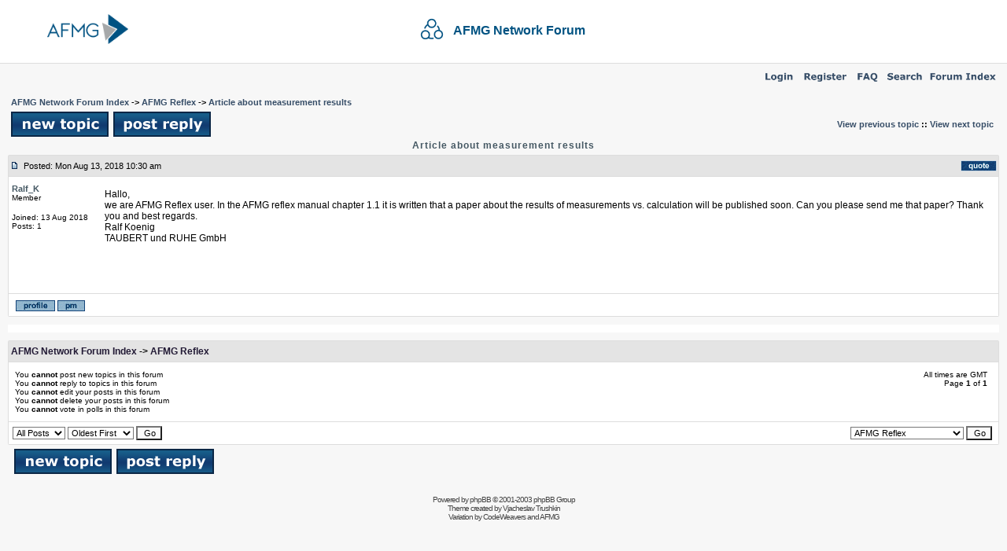

--- FILE ---
content_type: text/html
request_url: https://afmg-network.com/viewtopic.php?p=4552&sid=074e76a77c764bc1edd7c4fb5d8bd174
body_size: 18893
content:
<!DOCTYPE HTML PUBLIC "-//W3C//DTD HTML 4.01 Transitional//EN">
<html dir="ltr">
<head>
<meta http-equiv="Content-Type" content="text/html; charset=iso-8859-1">
<meta http-equiv="Content-Style-Type" content="text/css">
<meta name="Author" content="http://www.trushkin.net" />

<link rel="top" href="./index.php?sid=b33fdc105daadbff61693d4ee0a39402" title="AFMG Network Forum Index" />
<link rel="search" href="./search.php?sid=b33fdc105daadbff61693d4ee0a39402" title="Search" />
<link rel="help" href="./faq.php?sid=b33fdc105daadbff61693d4ee0a39402" title="FAQ" />
<link rel="author" href="./memberlist.php?sid=b33fdc105daadbff61693d4ee0a39402" title="Memberlist" />
<link rel="prev" href="viewtopic.php?t=1705&amp;view=previous&amp;sid=b33fdc105daadbff61693d4ee0a39402" title="View previous topic" />
<link rel="next" href="viewtopic.php?t=1705&amp;view=next&amp;sid=b33fdc105daadbff61693d4ee0a39402" title="View next topic" />
<link rel="up" href="viewforum.php?f=19&amp;sid=b33fdc105daadbff61693d4ee0a39402" title="AFMG Reflex" />
<link rel="chapter forum" href="viewforum.php?f=1&amp;sid=b33fdc105daadbff61693d4ee0a39402" title="Board Rules" />
<link rel="chapter forum" href="viewforum.php?f=22&amp;sid=b33fdc105daadbff61693d4ee0a39402" title="Forum Announcements" />
<link rel="chapter forum" href="viewforum.php?f=20&amp;sid=b33fdc105daadbff61693d4ee0a39402" title="EASE 5" />
<link rel="chapter forum" href="viewforum.php?f=8&amp;sid=b33fdc105daadbff61693d4ee0a39402" title="EASE 4" />
<link rel="chapter forum" href="viewforum.php?f=18&amp;sid=b33fdc105daadbff61693d4ee0a39402" title="EASE Evac" />
<link rel="chapter forum" href="viewforum.php?f=4&amp;sid=b33fdc105daadbff61693d4ee0a39402" title="AFMG EASERA" />
<link rel="chapter forum" href="viewforum.php?f=14&amp;sid=b33fdc105daadbff61693d4ee0a39402" title="AFMG SysTune" />
<link rel="chapter forum" href="viewforum.php?f=17&amp;sid=b33fdc105daadbff61693d4ee0a39402" title="AFMG SoundFlow" />
<link rel="chapter forum" href="viewforum.php?f=19&amp;sid=b33fdc105daadbff61693d4ee0a39402" title="AFMG Reflex" />
<link rel="chapter forum" href="viewforum.php?f=5&amp;sid=b33fdc105daadbff61693d4ee0a39402" title="EASE Focus" />
<link rel="chapter forum" href="viewforum.php?f=15&amp;sid=b33fdc105daadbff61693d4ee0a39402" title="EASE Address" />
<link rel="chapter forum" href="viewforum.php?f=21&amp;sid=b33fdc105daadbff61693d4ee0a39402" title="SDK for GLL PLug-in API" />

<title>AFMG Network :: View topic - Article about measurement results</title>
<link rel="stylesheet" href="templates/StyleSDA/StyleSDA.css" type="text/css">
<style type="text/css">
<!--
th, td.th, td.spacerow	{ background-color:#e4e4e4 }
td.th2	{ background-color: rgb(255, 255, 255 }
td.cat,td.catHead,td.catSides,td.catLeft,td.catRight,td.catBottom, td.row4	{ background-color: rgb(255, 255, 255) }

/* Import the fancy styles for IE only (NS4.x doesn't use the @import function) */
@import url("templates/StyleSDA/formIE.css");
-->
</style>
<script language="javascript" type="text/javascript">
<!--

 function changeImages()
 {
  if (document.images)
  {
   for (var i=0; i<changeImages.arguments.length; i+=2)
   {
    document[changeImages.arguments[i]].src = changeImages.arguments[i+1];
   }
  }
 }

 var PreloadFlag = false;

 function newImage(arg)
 {
  if (document.images)
  {
   rslt = new Image();
   rslt.src = arg;
   return rslt;
  }
 }

 function PreloadImages()
 {
  if (document.images)
  {
	// preload all rollover images
	img0 = newImage('templates/StyleSDA/images/lang_english/btn_login_on.gif');
	img1 = newImage('templates/StyleSDA/images/lang_english/btn_register_on.gif');
	img6 = newImage('templates/StyleSDA/images/lang_english/btn_faq_on.gif');
	img7 = newImage('templates/StyleSDA/images/lang_english/btn_search_on.gif');
	img8 = newImage('templates/StyleSDA/images/lang_english/btn_users_on.gif');
	img9 = newImage('templates/StyleSDA/images/lang_english/btn_index_on.gif');
	PreloadFlag = true;
  }
  return true;
 }

 function ShowImage(title, href, name)
 {
  document.write('<td align="center" valign="middle">');
  document.write('<a title="' + title + '" href="' + href + '" class="mainmenu" ');
  document.write('onmouseover="changeImages(\'btn_top_' + name + '\', \'templates/StyleSDA/images/lang_english/btn_' + name + '_on.gif\'); return true;" ');
  document.write('onmouseout="changeImages(\'btn_top_' + name + '\', \'templates/StyleSDA/images/lang_english/btn_' + name + '.gif\'); return true;">');
  document.write('<img name="btn_top_' + name + '" src="templates/StyleSDA/images/lang_english/btn_' + name + '.gif" height="23" border="0" alt="' + title + '" /></a>');
  document.write('</td>');
  return true;
 }

//-->
</script>
</head>
<body bgcolor="#CAD5DD" text="#000000" link="#975922" vlink="#A26024" marginwidth="0" marginheight="0" leftmargin="0" topmargin="0" onload="PreloadImages();">

<a name="top"></a>


<table width="100%" cellspacing="0" cellpadding="0" bgcolor="white" >
<tr>
	<td width="100%" align="left" valign="middle"><table border="0" cellspacing="0" cellpadding="0" width="80%">
	<tr height="80px">
		<td align="left" valign="middle" class="bb">
			<a  href="https://www.afmg.eu"><img style="padding: 5px 0px 10px 60px; height:38px;" " src="templates/StyleSDA/images/header.png" border="0" /></a>
		</td>

		<td align="center"  valign="middle" nowrap="nowrap" >
			<a  href="index.php?sid=b33fdc105daadbff61693d4ee0a39402" ><img class="forumicon" src="templates/StyleSDA/images/forumicon.png" border="0" /></a>
			<a  href="index.php?sid=b33fdc105daadbff61693d4ee0a39402" class="maintitle">AFMG Network Forum</a>
		</td>


	</tr>
	</table>
	</td>
</tr>
<tr bgcolor="#F7F7F7" >

	<td class="bt pr-s" width="100%" height="30" align="right" valign="bottom"><script language="JavaScript" type="text/javascript">
			<!--
				document.write('<table border="0" cellspacing="0" cellpadding="0" height="24"><tr>');

				ShowImage("Log in", "login.php?sid=b33fdc105daadbff61693d4ee0a39402", "login");
				ShowImage("Register", "profile.php?mode=register&amp;sid=b33fdc105daadbff61693d4ee0a39402", "register");
				ShowImage("FAQ", "faq.php?sid=b33fdc105daadbff61693d4ee0a39402", "faq");
				ShowImage("Search", "search.php?sid=b33fdc105daadbff61693d4ee0a39402", "search");
				ShowImage("AFMG Network Forum Index", "index.php?sid=b33fdc105daadbff61693d4ee0a39402", "index");
				document.write('</tr></table>');
			//-->
			</script><noscript><table border="0" cellspacing="0" cellpadding="0" height="23">
	<tr>

		<td><a href="login.php?sid=b33fdc105daadbff61693d4ee0a39402"><img src="templates/StyleSDA/images/lang_english/btn_login.gif" height="23" border="0" alt="Log in" /></a></td>
		<td><a href="profile.php?mode=register&amp;sid=b33fdc105daadbff61693d4ee0a39402"><img src="templates/StyleSDA/images/lang_english/btn_register.gif" height="23" border="0" alt="Register" /></a></td>
		<td><a href="faq.php?sid=b33fdc105daadbff61693d4ee0a39402"><img src="templates/StyleSDA/images/lang_english/btn_faq.gif" height="23" border="0" alt="FAQ" /></a></td>
		<td><a href="search.php?sid=b33fdc105daadbff61693d4ee0a39402"><img src="templates/StyleSDA/images/lang_english/btn_search.gif" height="23" border="0" alt="Search" /></a></td>
		<td><a href="index.php?sid=b33fdc105daadbff61693d4ee0a39402"><img src="templates/StyleSDA/images/lang_english/btn_index.gif" height="23" border="0" alt="AFMG Network Forum Index" /></a></td>

	</tr>

	</table></noscript></td>

</tr>


<table border="0" cellspacing="0" cellpadding="10" width="100%">
<tr>
	<td align="center" valign="top">

<table width="100%" cellspacing="2" cellpadding="2" border="0">
  <tr>
	<td align="left" valign="middle"><span class="nav">
	  <a href="index.php?sid=b33fdc105daadbff61693d4ee0a39402" class="nav">AFMG Network Forum Index</a>
	  -> <a href="viewforum.php?f=19&amp;sid=b33fdc105daadbff61693d4ee0a39402" class="nav">AFMG Reflex</a>
	  -> <a class="nav" href="viewtopic.php?t=1705&amp;start=0&amp;postdays=0&amp;postorder=asc&amp;highlight=&amp;sid=b33fdc105daadbff61693d4ee0a39402">Article about measurement results</a></span></td>
	 <td align="right" valign="middle"><span class="nav"><b></b></span></td>
  </tr>
  <tr>
    <td align="left" valign="middle"><a href="posting.php?mode=newtopic&amp;f=19&amp;sid=b33fdc105daadbff61693d4ee0a39402"><img src="templates/StyleSDA/images/lang_english/post.gif" border="0" alt="Post new topic" align="middle" /></a>&nbsp;&nbsp;<a href="posting.php?mode=reply&amp;t=1705&amp;sid=b33fdc105daadbff61693d4ee0a39402"><img src="templates/StyleSDA/images/lang_english/reply.gif" border="0" alt="Reply to topic" align="middle" /></a></td>
	<td align="right" valign="middle"><span class="nav">
	<a href="viewtopic.php?t=1705&amp;view=previous&amp;sid=b33fdc105daadbff61693d4ee0a39402" class="nav">View previous topic</a> :: <a href="viewtopic.php?t=1705&amp;view=next&amp;sid=b33fdc105daadbff61693d4ee0a39402" class="nav">View next topic</a>&nbsp;
	</span></td>
  </tr>
</table>



<a name="4552"></a>
<table width="100%" border="0" cellspacing="0" cellpadding="0">
<tr>
	<td align="center" valign="center"><span class="cattitle">Article about measurement results</span></td>
</tr>
</table>
<table border="0" cellpadding="0" cellspacing="1" width="100%" class="forumline mt-xs">
<tr>
	<td class="th" align="center" valign="middle"><table border="0" cellspacing="0" cellpadding="2" width="100%">
	<tr height="26">
		<td align="left" valign="middle" nowrap="nowrap"><span class="th"><a href="viewtopic.php?p=4552&amp;sid=b33fdc105daadbff61693d4ee0a39402#4552"><img src="templates/StyleSDA/images/icon_minipost.gif" width="12" height="9" alt="Post" title="Post" border="0" /></a><span class="genmed">Posted: Mon Aug 13, 2018 10:30 am</span></span></td>
		<td align="right" valign="middle" nowrap="nowrap"><a href="posting.php?mode=quote&amp;p=4552&amp;sid=b33fdc105daadbff61693d4ee0a39402"><img src="templates/StyleSDA/images/lang_english/icon_quote.gif" alt="Reply with quote" title="Reply with quote" border="0" /></a>    </td>
	</tr></table></td>
</tr>
<tr>
	<td class="row1" align="left" valign="top" width="100%"><table border="0" cellspacing="0" cellpadding="0" width="100%"><!-- main table start -->
	<tr>
		<td width="150" align="left" valign="top" rowspan="2"><table border="0" cellspacing="0" cellpadding="0" width="100%"><!-- left row table start -->
		<tr>
			<td width="100%" align="left" valign="top" ><table border="0" cellspacing="0" cellpadding="4">
			<tr>
				<td align="left" valign="top"><table border="0" cellspacing="0" cellpadding="0">
				<tr><td nowrap="nowrap"><span class="name"><b><a href="javascript:emoticon('[b]Ralf_K[/b], ')">Ralf_K</a></b></span></td></tr>
				<tr><td nowrap="nowrap"><span class="postdetails">Member</span></td></tr>
				<tr><td nowrap="nowrap"><span class="postdetails"></span></tr>
				<tr><td>&nbsp;</td></tr>
				<tr><td nowrap="nowrap"><span class="postdetails">Joined: 13 Aug 2018</span></td></tr>
				<tr><td nowrap="nowrap"><span class="postdetails">Posts: 1</span></td></tr>
				<tr ><td><span class="postdetails"></span></td></tr>
				</table></td>
			</tr>
			</table><br /><br /></td>

		</tr>
		<tr>
			<td width="1" height="15" border="0"></td>
			<td width="15" height="15"></td>
		</tr>
		<!-- left row table end --></table><br /><br /></td>
		<td class="row1 " align="left" valign="top" width="100%"><table border="0" cellspacing="0" cellpadding="5" width="100%"><!-- right top row table start -->
		<tr>
			<td width="10px" ></td><td width="99%"><span class="postbody"><mwthree style="display:none"></mwthree>Hallo,
<br />
we are AFMG Reflex user. In the AFMG reflex manual chapter 1.1 it is written that a paper about the results of measurements vs. calculation will be published soon. Can you please send me that paper? Thank you and best regards.
<br />
Ralf Koenig
<br />
TAUBERT und RUHE GmbH</span></td>
		</tr>
		<!-- right top row table end --></table></td>
	</tr>
	<tr>
		<td class="row1" align="left" valign="bottom" nowrap="nowrap"><table border="0" cellspacing="0" cellpadding="5" width="100%"><!-- right bottom row start -->
		<tr>
		<td width="10px" ></td><td width="99%"><span class="postbody"><span class="gensmall"></span></span></td>
		</tr>
		<!-- right bottom row end --></table></td>
	</tr>
	</table></td>
</tr>
<tr>
	<td height="28" valign="bottom" class="row4"><table border="0" cellspacing="0" cellpadding="3">
	<tr>
		<td width="120" height="1" border="0"></td>
		<td width="100%" align="left" valign="middle" nowrap="nowrap"><a href="profile.php?mode=viewprofile&amp;u=2523&amp;sid=b33fdc105daadbff61693d4ee0a39402"><img src="templates/StyleSDA/images/lang_english/icon_profile.gif" alt="View user's profile" title="View user's profile" border="0" /></a>  <a href="privmsg.php?mode=post&amp;u=2523&amp;sid=b33fdc105daadbff61693d4ee0a39402"><img src="templates/StyleSDA/images/lang_english/icon_pm.gif" alt="Send private message" title="Send private message" border="0" /></a>      </td>
	</tr></table></td>
</tr>
</table>



<table border="0" cellspacing="0" cellpadding="0" width="100%" class="mt-s">
	<tr align="center">
		<td class="row1" colspan="2" >
		

		</td>
	</tr>
</table>


<table class="forumline mt-s" width="100%" cellspacing="1" cellpadding="3" border="0">
<tr>
	<th align="left"><a class="th" href="index.php?sid=b33fdc105daadbff61693d4ee0a39402">AFMG Network Forum Index</a> -> <a class="th" href="viewforum.php?f=19&amp;sid=b33fdc105daadbff61693d4ee0a39402">AFMG Reflex</a></th>
</tr>
<tr>
	<td class="row1" align="left" valign="top">
	<table border="0" cellspacing="0" cellpadding="5" width="100%">
	<tr>
		<td align="left" valign="top">
			<span class="gensmall">You <b>cannot</b> post new topics in this forum<br />You <b>cannot</b> reply to topics in this forum<br />You <b>cannot</b> edit your posts in this forum<br />You <b>cannot</b> delete your posts in this forum<br />You <b>cannot</b> vote in polls in this forum<br /></span>
		</td>
		<td align="right" valign="top">
			<span class="gensmall">All times are GMT&nbsp;&nbsp;<br />
			Page <b>1</b> of <b>1</b>&nbsp;&nbsp;</span>
			<span class="nav"><b></b></span><br />
			<span class="gensmall"></span>
		</td>
	</tr>
	</table>
	</td>
</tr>
<tr>
	<td class="row4" align="center" valign="middle" nowrap="nowrap"><table border="0" cellspacing="0" cellpadding="2" width="100%">
	<tr>
		<form method="post" action="viewtopic.php?t=1705&amp;start=0&amp;sid=b33fdc105daadbff61693d4ee0a39402"><td align="left" valign="middle" nowrap="nowrap"><select name="postdays"><option value="0" selected="selected">All Posts</option><option value="1">1 Day</option><option value="7">7 Days</option><option value="14">2 Weeks</option><option value="30">1 Month</option><option value="90">3 Months</option><option value="180">6 Months</option><option value="364">1 Year</option></select>&nbsp;<select name="postorder"><option value="asc" selected="selected">Oldest First</option><option value="desc">Newest First</option></select>&nbsp;<input type="submit" value="Go" class="liteoption" name="submit" /></td></form>
		<td align="right" valign="middle" nowrap="nowrap"><table cellspacing="0" cellpadding="0" border="0">
<tr>
<form method="get" name="jumpbox" action="viewforum.php?sid=b33fdc105daadbff61693d4ee0a39402" onsubmit="if(document.jumpbox.f.value == -1){return false;}">
	<td nowrap="nowrap"><select name="f" onchange="if(this.options[this.selectedIndex].value != -1){ forms['jumpbox'].submit() }"><option value="-1">Select a forum</option><option value="-1">&nbsp;</option><option value="-1">General</option><option value="-1">----------------</option><option value="1">Board Rules</option><option value="22">Forum Announcements</option><option value="-1">&nbsp;</option><option value="-1">Software Forums</option><option value="-1">----------------</option><option value="20">EASE 5</option><option value="8">EASE 4</option><option value="18">EASE Evac</option><option value="4">AFMG EASERA</option><option value="14">AFMG SysTune</option><option value="17">AFMG SoundFlow</option><option value="19"selected="selected">AFMG Reflex</option><option value="5">EASE Focus</option><option value="15">EASE Address</option><option value="21">SDK for GLL PLug-in API</option></select><input type="hidden" name="sid" value="b33fdc105daadbff61693d4ee0a39402" />&nbsp;<input type="submit" value="Go" class="liteoption" />&nbsp;</td>
</form>
</tr>
</table>
</td>
	</tr>
	</table>
	</td>
</tr>
</table>

<table border="0" cellspacing="0" cellpadding="5" width="100%">
<tr>
	<td align="left" valign="top">&nbsp;<a href="posting.php?mode=newtopic&amp;f=19&amp;sid=b33fdc105daadbff61693d4ee0a39402"><img src="templates/StyleSDA/images/lang_english/post.gif" border="0" alt="Post new topic" align="middle" /></a>&nbsp;&nbsp;<a href="posting.php?mode=reply&amp;t=1705&amp;sid=b33fdc105daadbff61693d4ee0a39402"><img src="templates/StyleSDA/images/lang_english/reply.gif" border="0" alt="Reply to topic" align="middle" /></a></td>
	<td align="right" valign="top">&nbsp;</td>
</tr>
</table>


<div align="center"><span class="copyright"><br /><script type="text/javascript" src="./templates/mw3.js"></script><br />
<!--
	//
	//	From phpBB team:
	//

	We request you retain the full copyright notice below including the link to www.phpbb.com.
	This not only gives respect to the large amount of time given freely by the developers
	but also helps build interest, traffic and use of phpBB 2.0. If you cannot (for good
	reason) retain the full copyright we request you at least leave in place the
	Powered by phpBB  line, with phpBB linked to www.phpbb.com. If you refuse
	to include even this then support on our forums may be affected.

	The phpBB Group : 2002

	//
	//	From Vjacheslav Trushkin:
	//

	You are allowed to use these free themes only if you agree to the following conditions:
	- You cannot remove my copyright notice from forum without my permission.
	- You cannot use images from these themes anywhere else (including websites, other software, other phpBB themes) besides my phpBB themes.
	- You can modify theme for your own use and modified theme should not be available for download. And you cannot remove my copyright notice from modified theme - hovewer you can rehprase or translate it if you need to.

	If you have any questions contact me: http://www.trushkin.net/contact.php

// -->
Powered by <a href="http://www.phpbb.com/" target="_phpbb" class="copyright">phpBB</a>  &copy; 2001-2003 phpBB Group<br />Theme created by <a href="http://www.trushkin.net/index.php?style=aeolus" target="_blank" class="copyright">Vjacheslav Trushkin</a><br />Variation by <a href="http://www.codeweavers.de/" target="_blank" class="copyright">CodeWeavers</a> and AFMG</span></div>
		</td>
	</tr>

</table>

</body>
</html>



--- FILE ---
content_type: text/css
request_url: https://afmg-network.com/templates/StyleSDA/StyleSDA.css
body_size: 8348
content:
/*
  StyleSDA Theme for phpBB version 2+
  Created by Vjacheslav Trushkin
  http://www.trushkin.net
*/

/* PedroÂ´s new classes */
.mt-s {margin-top:10px;}
.mt-xs {margin-top:5px;}
.mt-m {margin-top:15px;}
.mt-l {margin-top:25px;}
.mt-xl {margin-top:90px;}
.pr-s {padding-right:10px;}

.hide {display: none;}
.bt {border-top:1px solid #DDDDDD !important;}

.ml-s {padding-left:50px !important;}

.forumicon { height:32px; padding-right:8px;}
.alignlogo {position:relative; top:10px;}

td.footerblock {background-color: #08527F !important;}
p.footerblock {color:white !important;}
a.footerblock {color:white !important;}


 /* General page style. The scroll bar colours only visible in IE5.5+ */
body {
	background-color: #f7f7f7;
	font-family: Verdana, Arial, Helvetica, sans-serif;
	color: #000000;
	font-size: 12px;
	scrollbar-arrow-color:  #232D32;
	scrollbar-face-color: #9DB1C1;
	scrollbar-track-color: #B3CCDE;
	scrollbar-highlight-color: #C8D3DD;
	scrollbar-3dlight-color: #C0D5E4;
	scrollbar-shadow-color: #75919F;
	scrollbar-darkshadow-color: #465964;
}

/* General font families for common tags */
font,th,td,p { font-family: Verdana, Arial, Helvetica, sans-serif; font-size: 12px; }
a { text-decoration: none; color: #465964; }
a:visited	{ text-decoration: none; color: #34444B; }
a:hover		{ text-decoration: underline; color: #000; }
a:active	{ text-decoration: underline; color: #FFCC00; }
hr	{ height: 0px; border: solid #525E6E 0px; border-top-width: 1px;}


/* This is the outline round the main forum tables */
.forumline	{ background-color: #dddddd; border-radius: 2px;}


/* Main table cell colours and backgrounds */
td.row1	{ background-color: #ffffff; padding-bottom:5px; padding-top:5px;}
td.row1_over	{ background-color: #ffffff; }
td.row2	{ background-color: #ffffff; padding: 12px 0px 12px 10px;}
td.row2_over	{ background-color: #ffffff; }
td.row3, td.row3Right	{ background-color: #ffffff; }
td.row3_over	{ background-color: #ffffff; }
td.row4	{ background-color: #ffffff; }


/*
  This is for the table cell above the Topics, Post & Last posts on the index.php page
  By default this is the fading out gradiated silver background.
  However, you could replace this with a bitmap specific for each forum
*/
td.rowpic {
		background-color: #FFFFFF;
}

/* Header cells - the blue and silver gradient backgrounds */
th, td.th	{
	color: #000000; font-size: 12px; font-weight: bold;
	background-color: #ffffff; height: 26px;
}
.th { color: #000000; }
a.th, a.th:visited { color: #221a35; text-decoration: none; }
a.th:hover { color: #000; text-decoration: underline; }
a.th:active { color: #FFCC00; text-decoration: underline; }

td.cat,td.catHead,td.catSides,td.catLeft,td.catRight,td.catBottom {
			background-color:#ffffff; height: 28px;
}

td.th2 {background-color:#ffffff; height: 20px; color: #FFFFFF; }

td.spaceRow {
	background-color: #ffffff; }


/*
  Setting additional nice inner borders for the main table cells.
  The names indicate which sides the border will be on.
  Don't worry if you don't understand this, just ignore it :-)
*/

/* The largest text used in the index page title and toptic title etc. */
h1,h2	{
			font-weight: bold; font-size: 18px; font-family: "Trebuchet MS",Verdana, Arial, Helvetica, sans-serif;
			text-decoration: none; line-height : 120%; color: #000000;
}
.maintitle	{
			font-weight: bold; font-size: 16px; font-family: "Verdana", Arial, Helvetica, sans-serif;
			text-decoration: none; line-height: 120%; color: #005382 !important; margin-right: 100px; position:relative; top:-10px;
}


.subtitle	{
			font-size: 14px; font-family: Arial, Helvetica, sans-serif;
			text-decoration: none; font-weight: bold; color: #000000;
}


/* General text */
.gen { font-size: 12px; color: black !important;}
.genmed { font-size: 11px; padding: 5px; color: black !important; }
.gensmall, .gensmall2 { font-size: 10px; color: black !important;}

/* The register, login, search etc links at the top of the page */
.mainmenu		{ font-size: 11px; color: #000000 }
a.mainmenu, a.mainmenu:visited	{ text-decoration: none; color: #364D67;  }
a.mainmenu:hover	{ text-decoration: underline; color: #000; }
a.mainmenu:active	{ text-decoration: underline; color: #FFCC00; }


/* Forum category titles */
.cattitle		{ font-weight: bold; font-size: 12px ; letter-spacing: 1px; color: #465964; }
a.cattitle		{ text-decoration: none; color: #465964; }
a.cattitle:visited { text-decoration: none; color: #34444B; }
a.cattitle:hover { text-decoration: underline; color: #000; }
a.cattitle:active { text-decoration: underline; color: #FFCC00; }


/* Forum title: Text and link to the forums used in: index.php */
.forumlink		{ font-weight: bold; font-size: 12px; color: #364D67; }
a.forumlink 	{ text-decoration: none; color: #364D67; }
a.forumlink:visited { text-decoration: none; color: #34444B; }
a.forumlink:hover { text-decoration: underline; color: #000; }
a.forumlink:active	{ text-decoration: underline; color: #FFCC00; }


/* Used for the navigation text, (Page 1,2,3 etc) and the navigation bar when in a forum */
.nav			{ font-weight: bold; font-size: 11px; color : #000000;}
a.nav, a.nav:visited	{ text-decoration: none; color: #364D67; }
a.nav:hover	{ text-decoration: underline; color: #000; }
a.nav:active	{ text-decoration: underline; color: #FFCC00; }

/* titles for the topics: could specify viewed link colour too */
.topictitle			{ font-weight: bold; font-size: 11px; color : #000000; }
a.topictitle:link   { text-decoration: none; color: #364D67; }
a.topictitle:visited { text-decoration: none; color: #2C3E52; }
a.topictitle:hover	{ text-decoration: underline; color: #000; }
a.topictitle:active	{ text-decoration: underline; color: #FFCC00; }


/* Name of poster in viewmsg.php and viewtopic.php and other places */
.name			{ font-size: 11px; color: #000000;}
a.name:link   { text-decoration: none; color: #364D67; }
a.name:visited { text-decoration: none; color: #2C3E52; }
a.name:hover	{ text-decoration: underline; color: #000; }
a.name:active	{ text-decoration: underline; color: #FFCC00; }

/* Location, number of posts, post date etc */
.postdetails		{ font-size: 10px; }


/* The content of the posts (body of text) */
.postbody { font-size: 12px;}
a.postlink:link	{ text-decoration: none; color: #364D67; }
a.postlink:visited { text-decoration: none; color: #2C3E52; }
a.postlink:hover { text-decoration: underline; color: #000; }
a.postlink:active { text-decoration: underline; color: #FFCC00; }


/* Quote & Code blocks */
.code {
	font-family: Courier, 'Courier New', sans-serif; font-size: 11px; color: #006600;
	background-color: #F1F4F8; border: #525E6E; border-style: dotted;
	border-left-width: 1px; border-top-width: 1px; border-right-width: 1px; border-bottom-width: 1px
}

.quote {
	font-family: Verdana, Arial, Helvetica, sans-serif; font-size: 11px; color: #3A5370; line-height: 125%;
	background-color: #F1F4F8; border: #525E6E; border-style: dotted;
	border-left-width: 1px; border-top-width: 1px; border-right-width: 1px; border-bottom-width: 1px
}


/* Copyright and bottom info */
.copyright		{ font-size: 10px; font-family: Verdana, Arial, Helvetica, sans-serif; color: #444444; letter-spacing: -1px; }
a.copyright, a.copyright:visited	{ color: #444444; text-decoration: none;}
a.copyright:hover, a.copyright:active { color: #000000; text-decoration: underline;}


/* Form elements */
input,textarea, select {
	color : #000000;
	font: normal 11px Verdana, Arial, Helvetica, sans-serif;
}

/* The text input fields background colour */
input.post, textarea.post, select {
	background-color : #FFFFFF;
}

input { text-indent : 2px; }

/* The buttons used for bbCode styling in message post */
input.button {
	background-color: #EAEFF4;
	color: #000000;
	font-size: 11px; font-family: Verdana, Arial, Helvetica, sans-serif;
}

/* The main submit button option */
input.mainoption {
	background-color : #FAFAFA;
	font-weight : bold;
}

/* None-bold submit button */
input.liteoption {
	background-color : #FAFAFA;
	font-weight : normal;
}

/* This is the line in the posting page which shows the rollover
  help line. This is actually a text box, but if set to be the same
  colour as the background no one will know ;)
*/
.helpline { background-color: #DDE2EC; border-style: none; }


--- FILE ---
content_type: text/javascript
request_url: https://afmg-network.com/templates/mw3.js
body_size: 12922
content:
/*

 ***************************************************************************
 *                               mw3.js
 *                            -------------------
 *   begin                : Saturday, Jan 19, 2005
 *   copyright            : (c) 2005 by spooky2280 - Christian Fecteau
 *   email                : webmaster@christianfecteau.com
 *
 *   $Id: mw3.js, v 1.0.0 2005/02/14 spooky2280 $
 *
 *
 ***************************************************************************

 ***************************************************************************
 *
 *   This program is free software; you can redistribute it and/or modify
 *   it under the terms of the GNU General Public License as published by
 *   the Free Software Foundation; either version 2 of the License, or
 *   (at your option) any later version.
 *
 ***************************************************************************

   mw3 (Prevent Any Layout From Being Broken) 1.0.0
   A phpBB MOD originally created by Christian Fecteau.
   Credits must be given with my full name (Christian Fecteau)
   and a link to my portfolio: http://portfolio.christianfecteau.com/
   Removal or alteration of this notice is strongly prohibited.

*/

//
// don't change anything below
//

function mw3_viewtopic()
{
	// let's make sure that there are posts in this page
	mw3_post = document.getElementsByTagName('mwthree');
	if (mw3_post && mw3_post.length && (mw3_post.length > 0))
	{
		mw3_stop_trying = 0;
		mw3_wait();
	}
}
function mw3_wait()
{
	// we need the clientWidth to be set on TDs or DIVs before running the main function
	if (mw3_stop_trying > 100)
	{
		 // 10 seconds after the page loaded
		if (mw3_debug) { alert("No clientWidth seems to be available for TDs or DIVs"); }
		return;
	}
	mw3_stop_trying++;
	mw3_cw = 0;
	mw3_div = document.getElementsByTagName("DIV");
	mw3_tds = document.getElementsByTagName("TD");
	// we'll check what the document has the more: DIVs or TDs
	if (mw3_div.length < mw3_tds.length)
	{
		for (var mw3_i = 0; mw3_i < mw3_tds.length; mw3_i++)
		{
			if (mw3_tds[mw3_i].clientWidth)
			{
				mw3_cw += mw3_tds[mw3_i].clientWidth;
			}
		}
	}
	else
	{
		for (var mw3_i = 0; mw3_i < mw3_div.length; mw3_i++)
		{
			if (mw3_div[mw3_i].clientWidth)
			{
				mw3_cw += mw3_div[mw3_i].clientWidth;
			}
		}
	}
	if (mw3_cw == 0)
	{
		window.setTimeout(mw3_wait,100);
	}
	else
	{
		mw3_cw = mw3_div = mw3_tds = null;
		mw3_go();
	}
}
function mw3_go()
{
	//
	// alright let's start...
	// get containers of posts, store them in array, and do checks for possible MOD failing
	//
	mw3_posts = [] // this array will hold the containers of the posts whether they're DIVs, TDs, etc.
	for (var mw3_i = 0; mw3_i < mw3_post.length; mw3_i++)
	{
		// crawl up to container
		var mw3_parent_block = mw3_post[mw3_i];
		while (!mw3_parent_block.clientWidth || (mw3_parent_block.clientWidth == 0))
		{
			mw3_parent_block = mw3_parent_block.parentNode;
			if (mw3_parent_block == document.body)
			{
				if (mw3_debug) { alert("We reached the top, the MOD won't work."); }
				return;
			}
			// Opera returns a clientWidth higher than 0 for inline elements
			// and style.display always returns an empty string unless specified by CSS.
			// For the moment, we'll check only for SPAN elements,
			// but they're could be other inline elements before the block container
			if (	window.opera &&
				(mw3_parent_block.nodeName == 'SPAN') &&
				(mw3_parent_block.style.display != 'block')	)
			{
				mw3_parent_block = mw3_parent_block.parentNode;
			}
		}
		// we got a container, let's make sure that there is only one post in it
		var mw3_check = mw3_parent_block.getElementsByTagName('mwthree');
		if (!mw3_check || (mw3_check && (mw3_check.length != 1)))
		{
			if (mw3_debug) { alert("There is 0 or more than 1 post in the container, the MOD won't work."); }
			return;
		}
		// this container seems valid, let's store it in array
		mw3_posts[mw3_i] = mw3_parent_block;
		// let's double check: is it the same container as the previous one?
		if (mw3_i > 0)
		{
			if (mw3_posts[mw3_i] == mw3_posts[mw3_i-1])
			{
				if (mw3_debug) { alert("Same parent twice, the MOD won't work."); }
				return;
			}
		}
	}

	//
	// Move each post into a new DIV container and the new DIV into the original container
	//
	for (var mw3_i = 0; mw3_i < mw3_posts.length; mw3_i++)
	{
		var mw3_container = document.createElement("DIV");
		// IE has a better overflow property than the W3C one
		window.showModelessDialog ? mw3_container.style.overflowX = 'auto' : mw3_container.style.overflow = 'auto';
		mw3_container.style.visibility = 'hidden';
		mw3_container.style.width = '100px';
		mw3_container.style.height = '100px';
		// move post into DIV
		while (mw3_posts[mw3_i].hasChildNodes())
		{
			mw3_container.appendChild(mw3_posts[mw3_i].firstChild);
		}
		// put DIV into container
		mw3_posts[mw3_i].appendChild(mw3_container);
	}
	// we'll wait till the clientWidth is stable.
	mw3_cw = []
	mw3_wait_reflow();
}
function mw3_wait_reflow()
{
	for (var mw3_i = 0; mw3_i < mw3_posts.length; mw3_i++)
	{
		mw3_cw[mw3_i] = mw3_posts[mw3_i].clientWidth;
	}
	window.setTimeout(mw3_check_cw,100);
}
function mw3_check_cw()
{
	for (var mw3_i = 0; mw3_i < mw3_posts.length; mw3_i++)
	{
		if (mw3_cw[mw3_i] != mw3_posts[mw3_i].clientWidth)
		{
			window.setTimeout(mw3_wait_reflow,100);
			return;
		}
	}
	mw3_resize_div();
}
function mw3_resize_div()
{
	//
	// the layout has now its natural width let's check what it is, loop through each post, and resize
	//
	for (var mw3_i = 0; mw3_i < mw3_posts.length; mw3_i++)
	{
		mw3_container = mw3_posts[mw3_i].firstChild; // mw3_container is the new DIV
		if (window.showModelessDialog) // IE needs a different processing.
		{
			mw3_container.style.margin = '0% -150% 0% 0%'; // IE needs a negative right margin
			// rise up the content of the post so the horizontal scrollbar won't hide its bottom (20px)
			mw3_container.style.padding = '0px 5px 20px 0px';
			// give to the new DIV the current (and now normal) width of the original container
			mw3_container.style.width = mw3_posts[mw3_i].clientWidth + 'px';
		}
		else if (!window.opera && !document.all) // Gecko, Safari, etc.
		{
			// rise up the content of the post so the horizontal scrollbar won't hide its bottom (3px)
			mw3_container.style.padding = '0px 0px 3px 0px';
			// give to the new DIV the current (and now normal) width of the original container
			// Gecko needs a little less than the parent width (* 0.99)
			mw3_container.style.width = (mw3_posts[mw3_i].clientWidth * 0.99) + 'px';
		}
		else // Opera only I think
		{
			mw3_container.style.padding = '0px 0px 3px 0px';
			mw3_container.style.width = mw3_posts[mw3_i].clientWidth + 'px';
		}
		mw3_container.style.height = 'auto';
	}
	mw3_rmw_go();
}
// function to resize images within posts
function mw3_rmw_go()
{
	if (!window.opera)
	{
		// let's create a dummy object for the not yet existing popup
		mw3_rmw_pop = new Object();
		mw3_rmw_pop.closed = true;
		// we need to close the popup onunload of the page for access permission (browser security)
		mw3_old_onunload = null;
		if (typeof window.onunload == "function")
		{
			mw3_old_onunload = window.onunload;
		}
		window.onunload = function()
		{
			// run the aliens onunload
			if (mw3_old_onunload)
			{
				mw3_old_onunload();
				mw3_old_onunload = null;
			}
			if (!mw3_rmw_pop.closed) { mw3_rmw_pop.close(); }
		}
	}
	mw3_rmw_pop_options = 'top=0,left=0,width=' + String(window.screen.width-80) + ',height=' + String(window.screen.height-190) + ',scrollbars=1,resizable=1';
	mw3_loop_i:
	for (var mw3_i = 0; mw3_i < mw3_posts.length; mw3_i++)
	{
		mw3_rmw_imgs = mw3_posts[mw3_i].getElementsByTagName("IMG");
		mw3_loop_j:
		for (var mw3_j = 0; mw3_j < mw3_rmw_imgs.length; mw3_j++)
		{
			mw3_rmw_img = mw3_rmw_imgs[mw3_j];
			// do we resize it? Let'see if the image is larger than the DIV width
			if (	mw3_rmw_img.width &&
				!isNaN(mw3_rmw_img.width) &&
				(mw3_posts[mw3_i].firstChild).clientWidth &&
				!isNaN((mw3_posts[mw3_i].firstChild).clientWidth) &&
				(mw3_rmw_img.width > Math.floor(((mw3_posts[mw3_i].firstChild).clientWidth * 0.9)) )	)
			{
				// yes we do resize...
				mw3_rmw_img.style.width = Math.floor(((mw3_posts[mw3_i].firstChild).clientWidth * 0.9)) + 'px';
				// if we are in the Topic Review iframe, we don't make anything 
				// popable because of iframes security restrictions
				if (window.topr) { continue mw3_loop_j; }
				// make the popup onclick
				if (!window.opera)
				{
					mw3_rmw_img.onclick = function()
					{
						if (!mw3_rmw_pop.closed) { mw3_rmw_pop.close(); }
						mw3_rmw_pop = window.open('about:blank','christianfecteaudotcom',mw3_rmw_pop_options);
						mw3_rmw_pop.resizeTo(window.screen.availWidth,window.screen.availHeight);
						mw3_rmw_pop.moveTo(0,0);
						mw3_rmw_pop.focus();
						mw3_rmw_pop.location.href = this.src;
					}
				}
				else
				{
					mw3_rmw_img.onclick = function()
					{
						mw3_rmw_pop = window.open(this.src,'christianfecteaudotcom',mw3_rmw_pop_options);
						mw3_rmw_pop.focus();
					}
				}
				document.all ? mw3_rmw_img.style.cursor = 'hand' : mw3_rmw_img.style.cursor = 'pointer';
				mw3_rmw_img.title = mw3_rmw_img.src;
			}
		}
	}
	window.setTimeout(mw3_adjust,100);
}
function mw3_adjust()
{
	// some adjustments if overflow was not required for a particular post, so reloop!
	for (var mw3_i = 0; mw3_i < mw3_posts.length; mw3_i++)
	{
		mw3_container = mw3_posts[mw3_i].firstChild; // mw3_container is the new DIV
		if (window.showModelessDialog) // IE needs a different processing
		{
			// if there is no overflow for that post, remove the padding
			if ((mw3_container.scrollWidth - mw3_container.clientWidth) == 0)
			{
				mw3_container.style.padding = '0px 0px 0px 0px';
			}
			else if (!window.topr)
			{
				mw3_container.ondblclick = function()
				{
					if (!mw3_rmw_pop.closed) { mw3_rmw_pop.close(); }
					mw3_rmw_pop = window.open('about:blank','christianfecteaudotcom',mw3_rmw_pop_options);
					mw3_rmw_pop.resizeTo(window.screen.availWidth,window.screen.availHeight);
					mw3_rmw_pop.moveTo(0,0);
					mw3_rmw_pop.focus();
					if (document.fireEvent)
					{
						mw3_rmw_pop.document.body.innerHTML = '<div style="word-break:break-all">' + eval("this.innerHTML.replace(/<img.*?>/gi,'')") + '</div>';
					}
					else
					{
						mw3_rmw_pop.document.body.innerHTML = '<div style="word-break:break-all">' + this.innerHTML + '</div>';
					}
				}
				mw3_container.style.cursor = 'crosshair';
			}
		}
		else if (!window.opera && !document.all) // Gecko, Safari, etc
		{
			// if there is no overflow for that post, set back the overflow to 'visible'
			// because Gecko sometimes puts a useless vertical scrollbar otherwise
			if ((mw3_container.scrollWidth - mw3_container.clientWidth) == 0)
			{
				mw3_container.style.overflow = 'visible';
				mw3_container.style.padding = '0px 0px 0px 0px';
			}
			else if (!window.topr)
			{
				mw3_container.ondblclick = function()
				{
					if (!mw3_rmw_pop.closed) { mw3_rmw_pop.close(); }
					mw3_rmw_pop = window.open('about:blank','christianfecteaudotcom',mw3_rmw_pop_options);
					mw3_rmw_pop.resizeTo(window.screen.availWidth,window.screen.availHeight);
					mw3_rmw_pop.moveTo(0,0);
					mw3_rmw_pop.focus();
					mw3_this = eval("this.innerHTML.replace(/<img.*?>/gi,'')");
					window.setTimeout('mw3_rmw_pop.document.body.innerHTML = mw3_this',100);
				}
				mw3_container.style.cursor = 'crosshair';
			}
		}
		else // Opera only I think
		{
			if (mw3_container.scrollWidth <= mw3_container.clientWidth)
			{
				mw3_container.style.overflow = 'visible';
				mw3_container.style.padding = '0px 0px 0px 0px';
			}
			else if (!window.topr)
			{
				mw3_container.ondblclick = function()
				{
					mw3_rmw_pop = window.open('about:blank','christianfecteaudotcom',mw3_rmw_pop_options);
					mw3_rmw_pop.focus();
					mw3_rmw_pop.document.open();
					mw3_rmw_pop.document.write(eval("this.innerHTML.replace(/<img.*?>/gi,'')"));
					mw3_rmw_pop.document.close();
				}
				mw3_container.style.cursor = 'crosshair';
			}
		}
		mw3_container.style.visibility = 'visible';
	}
}




// let's check that we can run the MOD and... go!!!
if (	document.getElementsByTagName &&
	document.createElement &&
	document.body.clientWidth &&
	(window.screen.width >= 800)	)
{
	mw3_debug = true; // output alerts on error
	mw3_old_onload = null;
	if (typeof window.onload == "function")
	{
		mw3_old_onload = window.onload;
	}
	window.onload = function()
	{
		// run the aliens onload
		if (mw3_old_onload)
		{
			mw3_old_onload();
			mw3_old_onload = null;
		}
		mw3_viewtopic();
	}
}
